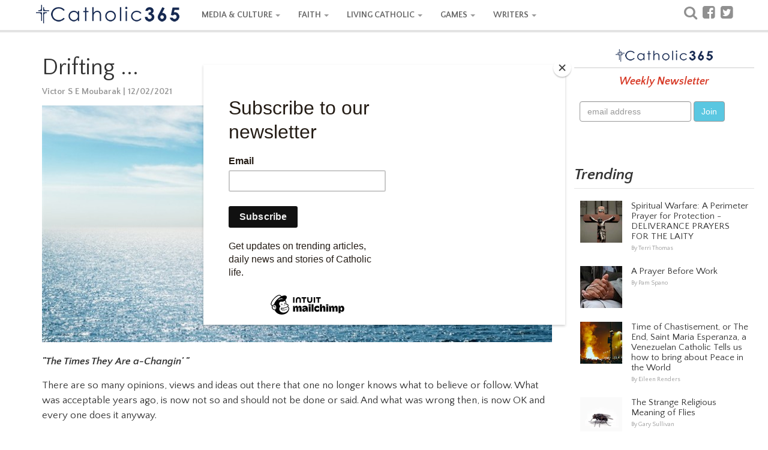

--- FILE ---
content_type: text/html; charset=utf-8
request_url: https://www.catholic365.com/article/14236/drifting-.html
body_size: 49632
content:

 
<!doctype html>

<html  lang="en">
<head><title>
	Drifting ...
</title><meta name="viewport" content="width=device-width, initial-scale=1.0" /><link href="https://d1rsehu7wj3da5.cloudfront.net/c365/css/bootstrap.min.css?ver=0005" rel="stylesheet" type="text/css" /><link rel="stylesheet" href="https://fonts.googleapis.com/css?family=Quattrocento+Sans:400,700,400italic,700italic" /><link href="https://d1rsehu7wj3da5.cloudfront.net/c365/css/stylesheet.min.css?version=119" rel="stylesheet" type="text/css" /><link href="https://d1rsehu7wj3da5.cloudfront.net/c365/css/responsive365.min.css?version=119" rel="stylesheet" type="text/css" />

  <!-- HTML5 shim and Respond.js IE8 support of HTML5 elements and media queries -->
    <!--[if lt IE 9]>
      <script src="https://d1rsehu7wj3da5.cloudfront.net/c365/js/html5shiv.js?ver=002"></script>
      <script src="https://d1rsehu7wj3da5.cloudfront.net/c365/js/respond.min.js?ver=002"></script>
    <![endif]-->
<link href="//maxcdn.bootstrapcdn.com/font-awesome/4.1.0/css/font-awesome.min.css" rel="stylesheet" type="text/css" />
 <script src="https://code.jquery.com/jquery-3.5.1.js"></script>
    <script src="https://cdnjs.cloudflare.com/ajax/libs/OwlCarousel2/2.3.4/owl.carousel.min.js"></script>
    <link rel="stylesheet" href="https://cdnjs.cloudflare.com/ajax/libs/OwlCarousel2/2.3.4/assets/owl.carousel.min.css" /><meta property="fb:app_id" content="586046841512618" /><meta property="fb:admins" content="100000241677546" /><meta property="fb:pages" content="449961010203" />

    <style>
        
.skin-mobile-only {
  display: none;
}

.skin-desktop-only {
  display: none;
}
    </style>
    

<meta property="og:title" name="og:title" content="Drifting ..."/> 
<meta property="og:description" name="og:description" content="Drifting with the flow of fashion and sophistication."/> 
<meta property="og:type" name="og:type" content="article"/> 
<meta property="og:url" name="og:url" content="https://www.catholic365.com/article/14236/drifting-.html"/> 
<meta property="og:image" name="og:image" content="https://d1rsehu7wj3da5.cloudfront.net/images/articles/jumbo/14015-39dac6ab-5130-462d-80fd-7318ff5d40b3.jpg"/> 
<meta property="og:site_name" name="og:site_name" content="Catholic365"/>
<meta name="twitter:card" content="photo"/> 
<meta name="twitter:image" content="https://d1rsehu7wj3da5.cloudfront.net/images/articles/jumbo/14015-39dac6ab-5130-462d-80fd-7318ff5d40b3.jpg"/> 
<meta name="twitter:image:width" content="860"/> 
<meta name="twitter:image:height" content="400"/> 
<meta name="twitter:description" content="Drifting with the flow of fashion and sophistication."/> 
<meta name="twitter:url" content="https://www.catholic365.com/article/14236/drifting-.html"/> 
<meta name="twitter:title" content="Drifting ..."/> 
<meta name="twitter:site" content="@catholicthree65"/> 
<meta name="twitter:creator" content="@catholicthree65"/>


<link href="https://d1rsehu7wj3da5.cloudfront.net/c365/css/PrintStyle.css?version=103c" rel="stylesheet" type="text/css" />
    <link href="https://d1rsehu7wj3da5.cloudfront.net/c365/squiz/squiz.min.css?ver=001" media="screen" rel="stylesheet" type="text/css">
<link rel="stylesheet" href="https://d1rsehu7wj3da5.cloudfront.net/c365/css/amzscore.css">
  	
<style>
.responsiveads {text-align: center;}
.readslider{max-width:860px; display: flex; flex-direction : row;}.readslider .card{flex:1;margin:0 10px;background:#fff;border-radius:7px;box-shadow:0 2px 10px 0 rgba(0,0,0,.1);margin:5px; }.readslider .card .img{width:100%}.readslider .card .content{padding:10px 20px; }.card .content .btn{display:block;text-align:left;margin:10px 0}.card .content .btn button{background:#46b8da;color:#fff;border:none;outline:0;font-size:17px;padding:5px 8px;border-radius:5px;cursor:pointer;transition:.2s}.card .content .btn button:hover{transform:scale(.9)}.owl-next,.owl-prev{position:absolute}.owl-next>span,.owl-prev>span{font-size:40px;font-weight:700}.owl-prev{left:0;top:140px}.owl-next{right:0;top:140px}

</style>

<meta name="exoclick-site-verification" content="085854e9f800326075b0a97713461c41" />
	
	<script src="https://dtyry4ejybx0.cloudfront.net/js/cmp/cleanmediacmp.js?ver=0105" ASYNC="true"></script>
	
<meta name="p:domain_verify" content="2845a9a1defe478403e47ccfa6d9f0b6" /><meta name="description" content="Drifting with the flow of fashion and sophistication." /></head>
<body>

<div id="fb-root"></div>


<!-- navbar -->
 <!-- Fixed navbar -->
    <div class="navbar navbar-custom navbar-static-top" role="navigation">
      <div class="container">
        <div class="navbar-header">
          <button type="button" class="navbar-toggle " data-toggle="collapse" data-target=".navbar-collapse">
            <span class="sr-only">Toggle navigation</span>
            <span class="icon-bar"></span>
            <span class="icon-bar"></span>
            <span class="icon-bar"></span>
          </button>
          <a class="navbar-brand logo" href="https://www.catholic365.com/"></a>
        </div>
        <div class="navbar-collapse collapse">
          <ul class="nav navbar-nav">

           <li class="dropdown">
              <a href="https://www.catholic365.com/category/events/" class="dropdown-toggle" data-toggle="dropdown">MEDIA & CULTURE <b class="caret"></b></a>
              <ul class="dropdown-menu">
                <li><a href="https://www.catholic365.com/category/events/">News</a></li>
                   <li><a href="https://www.catholic365.com/category/book-reviews/">Books, Movies & TV</a></li>
                <li><a href="https://www.catholic365.com/category/politics/">Politics</a></li>
         <li><a href="https://www.catholic365.com/category/the-pope/">Pope Francis</a></li>
                </ul>
            </li>

              
           <li class="dropdown">
              <a  href="https://www.catholic365.com/category/faith/" class="dropdown-toggle" data-toggle="dropdown">FAITH <b class="caret"></b></a>
              <ul class="dropdown-menu">
                <li><a href="https://www.catholic365.com/category/bible/">Bible Study</a></li>
               <li><a href="https://www.catholic365.com/category/saints-and-miracles/">Mary & The Saints</a></li>
                   <li><a href="https://www.catholic365.com/category/holidays-holy-days/">Holidays & Holy Days</a></li>
                <li><a href="https://www.catholic365.com/category/mass-and-sacraments/">Mass & Sacraments</a></li>
                     <li><a href="https://www.catholic365.com/category/moral-theology/">Theology</a></li>
                  <li><a href="https://www.catholic365.com/category/history/">History</a></li>
                      <li><a href="https://www.catholic365.com/category/science-and-discovery/">Science & Discovery</a></li>
                </ul>
            </li>
          

          
 
          <li class="dropdown">
              <a  href="https://www.catholic365.com/category/living-catholic/" class="dropdown-toggle" data-toggle="dropdown">LIVING CATHOLIC <b class="caret"></b></a>
              <ul class="dropdown-menu">        
                <li><a href="https://www.catholic365.com/category/marriage-and-family/">Marriage & Family</a></li>
                <li><a href="https://www.catholic365.com/category/parish-life/">Parish Life</a></li>
                <li><a href="https://www.catholic365.com/category/prayer-life/">Prayers & Devotionals</a></li>
                <li><a href="https://www.catholic365.com/category/grief-loss/">Grief & Loss</a></li>
                 <li><a href="https://www.catholic365.com/category/homeschooling/">Homeschooling</a></li>
              </ul>
            </li>
 
              
           <li class="dropdown">
              <a  href="https://www.catholic365.com/games/CatholicWordQuest/" class="dropdown-toggle" data-toggle="dropdown">GAMES <b class="caret"></b></a>
              <ul class="dropdown-menu">
                <li><a href="https://www.catholic365.com/games/CatholicWordQuest/">Catholic Word Quest</a></li>
              </ul>
            </li>
          
              
           <li class="dropdown">
              <a  href="https://www.catholic365.com/company/AboutUs/" class="dropdown-toggle" data-toggle="dropdown">WRITERS <b class="caret"></b></a>
              <ul class="dropdown-menu">
                <li><a href="https://www.catholic365.com/category/personal-reflections/">Personal Reflections</a></li>
                <li><a href="https://www.catholic365.com/category/poetry/">Poetry</a></li>
                <li><a href="https://www.catholic365.com/category/commentary/">Opinion</a></li>
                    <li><a href="https://catholic365.com/mypublisheraccount/" target="_blank">Writer Login</a></li>
              </ul>
            </li>
          
        
             <li class="tabshow"><a href="https://www.catholic365.com/Search/" class="siconpadding"><i  style="font-size:24px; font-weight:500; color:#909090; vertical-align:bottom;" class="fa fa-search"></i> Search</a></li>

             <li class="tabshow">                  <a href="http://www.facebook.com/Catholic365" target="_blank" class="siconpadding" style="font-size:24px; font-weight:500; color:#909090; vertical-align:bottom;"><i class="fa fa-facebook-square " aria-hidden="true"></i> Follow us on Facebook</a></li>
<li class="tabshow"> <a href="https://twitter.com/Catholic_365" target="_blank" class="siconpadding"  style="font-size:24px; font-weight:500; color:#909090; vertical-align:bottom;"><i class="fa fa-twitter-square " aria-hidden="true"></i> Follow us on Twitter</a></li>

             </ul>
          <ul class="nav navbar-nav navbar-right tabhide">
            <li>
            <div class="socialicons">
             <a href="https://www.catholic365.com/Search/" class="siconpadding" style="font-size:24px; font-weight:500; color:#909090; vertical-align:bottom;"><i class="fa fa-search"></i></a>
            <a href="http://www.facebook.com/Catholic365" target="_blank" class="siconpadding" style="font-size:24px; font-weight:500; color:#909090; vertical-align:bottom;"><i class="fa fa-facebook-square " aria-hidden="true"></i></a>
            <a href="https://twitter.com/Catholic_365" target="_blank" class="siconpadding"  style="font-size:24px; font-weight:500; color:#909090; vertical-align:bottom;"><i class="fa fa-twitter-square " aria-hidden="true"></i></a>
           
            </div>
            </li>
                     </ul>
        </div><!--/.nav-collapse -->
      </div>
    </div>
<!-- end navbar -->
  <!--  
            <div class="skin-mobile-only"><a href="https://www.catholic365.com/stats/gt/?Act=triumph2025clickMobile&redurl=https://www.fathomentertainment.com/releases/triumph-over-evil/" target="_blank"><img src="https://d1rsehu7wj3da5.cloudfront.net/c365/ads/triumph2025/Email-Banner-Generic-560x260_png.webp" class="img-responsive" style="max-width:320px; margin: 0 auto;" border="0" /></a></div>
<div class="skin-desktop-only"><a href="https://www.catholic365.com/stats/gt/?Act=triumph2025clickDesktop&redurl=https://www.fathomentertainment.com/releases/triumph-over-evil/" target="_blank"><img src="https://d1rsehu7wj3da5.cloudfront.net/c365/ads/triumph2025/Homepage-Carousels-3840x1080_png.webp" class="img-responsive"  style="max-width:970px; margin: 0 auto;"  border="0" /></a></div>
      -->

<!-- main Content -->
     <div class="container">
    
     <!-- Left Column -->
        <div class="leftColumn">

        

<!-- Print logo --> <div class="print-logo"> <img src="https://d1rsehu7wj3da5.cloudfront.net/c365/images/logo_top_s1.png"> </div> <!-- /Print logo -->

   <!--    <div class="responsiveads no-print" style="margin:10px 0 10px 0;"><ins id="articletop72890"></ins></div> -->

                

<div class="feature">




            
			<div class="feature-box">

			
				<div class="feature-body clearfix">
                <h1 class="title">Drifting ...</h1>

						
						<div class="byline"><a href="https://www.catholic365.com/author/victor-s-e-moubarak/">Victor S E Moubarak | 12/02/2021</a></div>

       
                           
                          <div class="feature-hero" style="margin-bottom:20px;"><img src="https://d1rsehu7wj3da5.cloudfront.net/images/articles/jumbo/14015-39dac6ab-5130-462d-80fd-7318ff5d40b3.jpg"  onerror="this.src='https://www.catholic365.com/images/blank.gif';"  alt="Drifting ..." /></div>

                        
       

						<div class="body externallinks">
							
                            <p><em><strong>"The Times They Are a-Changin' "&nbsp;</strong></em>&nbsp;</p>
<p>There are so many opinions, views and ideas out there that one no longer knows what to believe or follow. What was acceptable years ago, is now not so and should not be done or said. And what was wrong then, is now OK and every one does it anyway.</p>
<p>Standards and values are changing, and so are habits and fashions. Social media is full of ideas on all kinds of subjects of importance and not so important; and everyone is shouting at each other trying to influence each other and no one is listening it seems.</p>
<p>So what are we to do? Who do we follow, or believe? What is the right thing to do?&nbsp;</p>
<p>Imagine you are swimming in the sea, or lying on a boat soaking the sun, and there is a strong under current underneath you. Unless you are careful, you will drift away. You will go with the flow.</p>
<p>You need to be strongly anchored to a base, or be out of the strong current, if you are not to be swept by its flow of persuasion.</p>
<p>If it was wrong to steal, or lie, or commit adultery, or whatever else, thousands of years ago; then it is still wrong today. It has not changed through the passage of time. It has not changed and become right because fashions have changed and a lot of people do it anyway.</p>
<p>When God wrote the Commandments, He did so to explain right from wrong. He did not give us a set of proposals or suggestions to consider and debate and change at will to cater for our selfish desires.</p>
<p>The times may well be a-changing' but it does not follow that we should change with them.&nbsp;</p>
<p>God did not, and does not, change according to the fashion and customs of the times.</p>
<p>Why should we?</p>
<p>The choice is simple. Accept God as your anchor or drift with the strong current.</p>



                        </div>

<!-- Video Ad Unit -->
<div style="background-color: #EFEFEF;padding:0px 10px 10px 10px">
<h3 style="padding:8px 0 4px 0; color:#111; font-weight:700;">Recommended Stories</h3>
<ins class="CANVidDisplayAD" data-vid-ad-unit="1120201026T14514418797F1E066BE7C478D8C600B9A44BC88DD" style="display:block"></ins>
<script src="https://secureaddisplay.com/au/vid/"></script>
<!-- /Video Ad Unit -->
</div>

<br />
					

					</div><!-- /feature-body -->
				</div><!-- /feature-box -->



                <div class="cl"></div>
                    <div class="responsiveads no-print" style="margin:10px 0 10px 0;">



                                        <!-- article 728x90 -->
<ins id="articlebottom72890"></ins>


<!-- /article 728x90 -->



     </div>

   


                <div id="ContentLeft_pnl_tags">
	
                <!-- Categories -->
			<div class="tags">
				<div class="title" style="margin:0 8px 0 0;">Related Categories:</div>
				
                
     <div class="feature-box link-box cat-living-catholic"><a href="https://www.catholic365.com/category/living-catholic/">LIVING CATHOLIC</a></div>
				
    
                
                </div>
                <!-- end Categories -->
                            
</div>

			<!-- read also -->
  <div id="ContentLeft_pnlreadalso">
	
     <div class="cl"></div>
                
             <div style="margin:10px 0 10px 0; max-width:860px;">
            
            <h3>More Stories By :</h3>
				
            <div class="readslider owl-carousel">
     
          
         <div class="card">
        <div class="img">  <a href="http://www.Catholic365.com/article/9562/is-faith-enough.html">
       <img src="https://d1rsehu7wj3da5.cloudfront.net/images/articles/medium/10129-359f59dd-658b-4c7f-bfff-6d43287fed92.jpg" alt=""></a></div>
        <div class="content">
          <p>Is Faith Enough?</p>
          <div class="btn">
       <a href="http://www.Catholic365.com/article/9562/is-faith-enough.html">
            <button>Read more</button>
            </a>
          </div>
        </div>
      </div>
     
  
         <div class="card">
        <div class="img">  <a href="http://www.Catholic365.com/article/7329/what-does-god-look-like.html">
       <img src="https://d1rsehu7wj3da5.cloudfront.net/images/articles/medium/7854-fda75802-5796-4169-bd40-615a871df44b.jpg" alt=""></a></div>
        <div class="content">
          <p>What does God look like?</p>
          <div class="btn">
       <a href="http://www.Catholic365.com/article/7329/what-does-god-look-like.html">
            <button>Read more</button>
            </a>
          </div>
        </div>
      </div>
     
  
         <div class="card">
        <div class="img">  <a href="http://www.Catholic365.com/article/13194/speaking-in-tongues.html">
       <img src="https://d1rsehu7wj3da5.cloudfront.net/images/articles/medium/13983-ec02a1a9-d439-4042-9c87-19e37d069965.jpg" alt=""></a></div>
        <div class="content">
          <p>Speaking in tongues</p>
          <div class="btn">
       <a href="http://www.Catholic365.com/article/13194/speaking-in-tongues.html">
            <button>Read more</button>
            </a>
          </div>
        </div>
      </div>
     
  
         <div class="card">
        <div class="img">  <a href="http://www.Catholic365.com/article/11048/the-holy-family.html">
       <img src="https://d1rsehu7wj3da5.cloudfront.net/images/articles/medium/11741-034cc9ea-8c3b-481c-9715-8b2b91e9c960.jpg" alt=""></a></div>
        <div class="content">
          <p>The Holy Family</p>
          <div class="btn">
       <a href="http://www.Catholic365.com/article/11048/the-holy-family.html">
            <button>Read more</button>
            </a>
          </div>
        </div>
      </div>
     
  
         <div class="card">
        <div class="img">  <a href="http://www.Catholic365.com/article/449/something-for-me-to-eat.html">
       <img src="https://d1rsehu7wj3da5.cloudfront.net/images/articles/medium/487-f843b5aa-a09b-40e2-b6ed-f6a5e4d64e6b.jpg" alt=""></a></div>
        <div class="content">
          <p>Something for me to eat.</p>
          <div class="btn">
       <a href="http://www.Catholic365.com/article/449/something-for-me-to-eat.html">
            <button>Read more</button>
            </a>
          </div>
        </div>
      </div>
     
  
         <div class="card">
        <div class="img">  <a href="http://www.Catholic365.com/article/7416/mothers-love.html">
       <img src="https://d1rsehu7wj3da5.cloudfront.net/images/articles/medium/7967-77cd12fb-bbf5-4404-929f-6af46c85022b.jpg" alt=""></a></div>
        <div class="content">
          <p>Mother's Love</p>
          <div class="btn">
       <a href="http://www.Catholic365.com/article/7416/mothers-love.html">
            <button>Read more</button>
            </a>
          </div>
        </div>
      </div>
     
  
         <div class="card">
        <div class="img">  <a href="http://www.Catholic365.com/article/12342/what-has-this-to-do-with-me.html">
       <img src="https://d1rsehu7wj3da5.cloudfront.net/images/articles/medium/13124-ae573f51-516b-4364-bd8e-8567b73430fe.jpg" alt=""></a></div>
        <div class="content">
          <p>What has this to do with me?</p>
          <div class="btn">
       <a href="http://www.Catholic365.com/article/12342/what-has-this-to-do-with-me.html">
            <button>Read more</button>
            </a>
          </div>
        </div>
      </div>
     
  
         <div class="card">
        <div class="img">  <a href="http://www.Catholic365.com/article/16147/the-most-beautiful-love-story.html">
       <img src="https://images.unsplash.com/photo-1574788175238-2e266febe359?ixid=mnwynzc5nzl8mhwxfhnlyxjjahwyfhxhbm51bmnpyxrpb258zw58mhx8fhwxnjq4mtq1njuw&auto=format&fit=crop&w=200&h=154&crop=entropy" alt=""></a></div>
        <div class="content">
          <p>The Most Beautiful Love Story</p>
          <div class="btn">
       <a href="http://www.Catholic365.com/article/16147/the-most-beautiful-love-story.html">
            <button>Read more</button>
            </a>
          </div>
        </div>
      </div>
     
  

            
            </div>
            </div>
            
</div>
            <!-- end read also -->

   <div id="ContentLeft_pnl_author">
	
                <div class="section-header no-prints" style="margin:30px 0 10px 0;">About the Author</div>
					<div class="feature-box no-prints">
						<div class="author-box">
							<div class="author">
								<a href="https://www.catholic365.com/author/victor-s-e-moubarak/"> Victor S E Moubarak</a></div>
							<div id="ContentLeft_picAuthorName" class="pic">
								<a href="https://www.catholic365.com/author/victor-s-e-moubarak/"><img src="https://d1rsehu7wj3da5.cloudfront.net/images/profiles/94-02e8ca0a-abb8-4b1a-af5e-fac850c60468.jpg" border="0" alt="Victor S E Moubarak" /></a>
								
                                    <div class="connect externallinks">
								 <div class="website"><a href="http://www.holyvisions.co.uk/" target="_blank"><i class="icon-external-link"></i> &nbsp;website</a></div>
                                	
									</div>
							</div>
							<div class="bio externallinks">
	                             <p>Christian author. Please visit my websites at&nbsp; <a href="https://victormoubarak.wixsite.com/victormoubarak/books-co77" target="_blank">Victor S E Moubarak</a> and also at&nbsp;<a href="http://www.holyvisions.co.uk/visionsbookv4.htm" target="_blank">VISIONS</a> for more information and FREE books to download.</p>
<p><br />Twitter: <a href="https://twitter.com/VictorMoubarak">https://twitter.com/VictorMoubarak</a> <br /> E-mail: <a href="mailto:enquiries@holyvisions.co.uk">enquiries@holyvisions.co.uk</a></p>
                            </div>
						</div>
						
					</div>


</div>


</div>
 
    <img src="https://d1rsehu7wj3da5.cloudfront.net/c365/images/fullwidth.gif" border="0" style="width:100%" />




        
        </div>
 <!-- end Left Column -->

     <!-- Right Column -->
        <div class="rightColumn">

           
                

    


<!-- newsletter -->

  <div class="feature-box newsletter-box sidebarBlockOdd side300box" id="newsletterTop" style="text-align:center;">
        <div class="header"></div>
        <div class="message">Weekly Newsletter</div>

		<!-- Begin Mailchimp Signup Form -->
<link href="//cdn-images.mailchimp.com/embedcode/slim-10_7.css" rel="stylesheet" type="text/css">
<style type="text/css">
	#mc_embed_signup{background:#fff; clear:left; font:14px Helvetica,Arial,sans-serif; }
	/* Add your own Mailchimp form style overrides in your site stylesheet or in this style block.
	   We recommend moving this block and the preceding CSS link to the HEAD of your HTML file. */
</style>
<div id="mc_embed_signup">
<form action="https://Catholic365.us9.list-manage.com/subscribe/post?u=364b33ff30944514b176e9dcb&amp;id=73757662b4" method="post" id="mc-embedded-subscribe-form" name="mc-embedded-subscribe-form" class="validate form-inline" target="_blank" novalidate>
    <div id="mc_embed_signup_scroll" class="form-inline">
	<input type="email" value="" name="EMAIL" class=" form-control" id="mce-EMAIL" placeholder="email address" required>
    <input type="submit" value="Join" name="subscribe" id="mc-embedded-subscribe" class="btn btn-mbg-blue">
    <div style="position: absolute; left: -5000px;" aria-hidden="true"><input type="text" name="b_364b33ff30944514b176e9dcb_73757662b4" tabindex="-1" value=""></div>
	</div>
</form>
</div>

<!--End mc_embed_signup-->

</div>

<!-- end  newsletter -->

   
 <div class="feature-box sidebarBlockOdd side300box sidebar001">


</div>   
 

    
    
<!-- Trending -->

<div class="TrendingBox  side300box">
    <div class="section-header " style="margin-bottom:10px;">Trending</div>

    <div class="feature-box  sidebarBlockEven " style="padding:10px;">

    <!-- fp_feature -->
                           <div class="feature-box thumbitem noborder">
                            <div class="pic">
                                <a href="https://www.catholic365.com/article/42219/spiritual-warfare-a-perimeter-prayer-for-protection-deliverance-prayers-for-the-laity.html"><img class="thumbitem_img img-responsive" alt="Spiritual Warfare: A Perimeter Prayer for Protection - DELIVERANCE PRAYERS FOR THE LAITY" src="https://images.unsplash.com/photo-1636885339623-f7d3affe198d?ixid=m3wynzc5nzl8mhwxfhnlyxjjahw5fhxjcnvjawzpehxlbnwwfhx8fde3mjuxndy2nzd8ma&auto=format&fit=crop&w=70&h=70&crop=edges"></a>
                                    
                            </div>
                            <div class="description">
                                <div class="title"><a href="https://www.catholic365.com/article/42219/spiritual-warfare-a-perimeter-prayer-for-protection-deliverance-prayers-for-the-laity.html">Spiritual Warfare: A Perimeter Prayer for Protection - DELIVERANCE PRAYERS FOR THE LAITY</a></div>
                                <div class="byline">
                                   <a href="https://www.catholic365.com/author/terri-thomas/">By Terri Thomas</a></div>
                            </div>
                            
                             
                            
                            </div>
               
                          
    <!-- fp_feature -->
                           <div class="feature-box thumbitem noborder">
                            <div class="pic">
                                <a href="https://www.catholic365.com/article/2015/a-prayer-before-work.html"><img class="thumbitem_img img-responsive" alt="A Prayer Before Work" src="https://d1rsehu7wj3da5.cloudfront.net/images/articles/thumb/2156-4c8ccd1a-4e98-4bc9-a619-7a43e1dd2113.jpg"></a>
                                    
                            </div>
                            <div class="description">
                                <div class="title"><a href="https://www.catholic365.com/article/2015/a-prayer-before-work.html">A Prayer Before Work</a></div>
                                <div class="byline">
                                   <a href="https://www.catholic365.com/author/pam-spano/">By Pam Spano</a></div>
                            </div>
                            
                             
                            
                            </div>
               
                          
<!-- fp_feature -->
                           <div class="feature-box thumbitem noborder">
                            <div class="pic">
                                <a href="https://www.catholic365.com/article/58115/time-of-chastisement-or-the-end-saint-maria-esperanza-a-venezuelan-catholic-tells-us-how-to-bring-about-peace-in-the-world.html"><img class="thumbitem_img img-responsive" alt="Time of Chastisement, or The End, Saint Maria Esperanza, a Venezuelan Catholic Tells us how to bring about Peace in the World" src="https://images.unsplash.com/photo-1671452740241-102b68df545c?ixid=m3wynzc5nzl8mhwxfhnlyxjjahw4ohx8ughvdg8lmjbvziuymhdhciuyqyuymgv4cgxvc2lvbnmlmjbhbmqlmjbkzwfkjtiwym9kawvzjtiwaw4lmjb0agulmjbtdhjlzxrzfgvufdb8fhx8mtc2odizmdy3mnww&auto=format&fit=crop&w=70&h=70&crop=edges"></a>
                                    
                            </div>
                            <div class="description">
                                <div class="title"><a href="https://www.catholic365.com/article/58115/time-of-chastisement-or-the-end-saint-maria-esperanza-a-venezuelan-catholic-tells-us-how-to-bring-about-peace-in-the-world.html">Time of Chastisement, or The End, Saint Maria Esperanza, a Venezuelan Catholic Tells us how to bring about Peace in the World</a></div>
                                <div class="byline">
                                   <a href="https://www.catholic365.com/author/eileen-renders/">By Eileen Renders</a></div>
                            </div>
                            
                             
                            
                            </div>
               
                          
<!-- fp_feature -->
                           <div class="feature-box thumbitem noborder">
                            <div class="pic">
                                <a href="https://www.catholic365.com/article/40509/the-strange-religious-meaning-of-flies.html"><img class="thumbitem_img img-responsive" alt="The Strange Religious Meaning of Flies" src="https://images.unsplash.com/photo-1596296455028-bb216ae02ff7?ixid=m3wynzc5nzl8mhwxfhnlyxjjahwyfhxmbhl8zw58mhx8fhwxnze5odkwotu0fda&auto=format&fit=crop&w=70&h=70&crop=entropy"></a>
                                    
                            </div>
                            <div class="description">
                                <div class="title"><a href="https://www.catholic365.com/article/40509/the-strange-religious-meaning-of-flies.html">The Strange Religious Meaning of Flies</a></div>
                                <div class="byline">
                                   <a href="https://www.catholic365.com/author/gary-sullivan/">By Gary Sullivan</a></div>
                            </div>
                            
                             
                            
                            </div>
               
                          
<!-- fp_feature -->
                           <div class="feature-box thumbitem noborder">
                            <div class="pic">
                                <a href="https://www.catholic365.com/article/57980/how-to-bless-your-home-on-the-solemnity-of-the-epiphany-2026.html"><img class="thumbitem_img img-responsive" alt="The Epiphany House Blessing for 2026" src="https://images.unsplash.com/photo-1671476963118-7ec8cad08a4d?ixid=m3wynzc5nzl8mhwxfhnlyxjjahwxfhxlcglwagfuexxlbnwwfhx8fde3njcxmjc3nzd8ma&auto=format&fit=crop&w=70&h=70&crop=edges"></a>
                                    
                            </div>
                            <div class="description">
                                <div class="title"><a href="https://www.catholic365.com/article/57980/how-to-bless-your-home-on-the-solemnity-of-the-epiphany-2026.html">The Epiphany House Blessing for 2026</a></div>
                                <div class="byline">
                                   <a href="https://www.catholic365.com/author/terri-thomas/">By Terri Thomas</a></div>
                            </div>
                            
                             
                            
                            </div>
               
                          

   
    </div>
</div>

    <!-- end trending -->
    

 <div class="feature-box sidebarBlockEven side300box sidebar002">


</div>   

   
  
 
   
    

               
<div class="cl"></div>
            <div class="spsponsors-sidebar mobilehide">
                <br />
  <h2>Catholic365 is Made Possible by These Sponsors</h2>

     <!-- Featured Sponsor -->
											<a href="https://catholicadnet.com/" target="_blank">
                                            <div class="spfeatured-sponsor">
											
                                                <img src="https://d1rsehu7wj3da5.cloudfront.net/images/sponsors/featured/catholicadnet_logo.png" alt="CatholicAdNet" style="max-width:200px; max-height:160px;">
                                                <div class="spfeatured-text">
                                                    <h3>Catholic Advertising, Digital Ads Made Easy</h3>
                                                    <p>CatholicAdNet is a self-serve ad platform that allows advertisers to create, manage, and optimize digital ad campaigns reaching Catholics on hundreds of Catholic websites.</p>
                                                </div>
												
                                            </div>
											</a>


  <!-- Supporting Sponsors 
  <h3 class="spsponsor-group-title">Supporting Sponsors</h3>
  <div class="spsupporting-sponsors">
    <div class="spsupporting-sponsor">
      <img src="https://placehold.co/150x75?text=Sponsor+1" alt="Sponsor 1">
      <h4>Faith-Focused Financial Services</h4>
    </div>
    <div class="spsupporting-sponsor">
      <img src="https://placehold.co/150x75?text=Sponsor+2" alt="Sponsor 2">
      <h4>Catholic College Network</h4>
    </div>
	 <div class="spsupporting-sponsor">
      <img src="https://placehold.co/150x75?text=Sponsor+3" alt="Sponsor 3">
      <h4>Catholic College Network2</h4>
    </div>
	 <div class="spsupporting-sponsor">
      <img src="https://placehold.co/150x75?text=Sponsor+4" alt="Sponsor 4">
      <h4>Catholic College Network3</h4>
    </div>
  </div>
      -->
  <!-- Community Sponsors 
  <h3 class="spsponsor-group-title">Community Sponsors</h3>
  <div class="spcommunity-sponsors">
    <img src="https://placehold.co/100x50?text=Logo+1" alt="Small Sponsor 1">
    <img src="https://placehold.co/100x50?text=Logo+2" alt="Small Sponsor 2">
    <img src="https://placehold.co/100x50?text=Logo+3" alt="Small Sponsor 3">
    <img src="https://placehold.co/100x50?text=Logo+4" alt="Small Sponsor 4">
	  <img src="https://placehold.co/100x50?text=Logo+5" alt="Small Sponsor 5">
	    <img src="https://placehold.co/100x50?text=Logo+6" alt="Small Sponsor 6">
  </div>
      -->
    <br><br>
											<em>Our supporters make Catholic365 possible, so everyone can read it. To join them today contact advertise@catholicadnet.com</em>
</div>

    </div>
 <!-- end Right Column -->
 <div class="cl"></div>
   </div>
    
<!--end  main Content -->
      

    

<!-- Sponsors Footer Section -->
<div class="spsponsors-footer" id="sponsorfooter">
  <h2>Catholic365 is Made Possible by These Sponsors</h2>

     <!-- Featured Sponsor -->
											<a href="https://catholicadnet.com/" target="_blank">
                                            <div class="spfeatured-sponsor">
											
                                                <img src="https://d1rsehu7wj3da5.cloudfront.net/images/sponsors/featured/catholicadnet_logo.png" alt="CatholicAdNet" style="max-width:200px; max-height:160px;">
                                                <div class="spfeatured-text">
                                                    <h3>Catholic Advertising, Digital Ads Made Easy</h3>
                                                    <p>CatholicAdNet is a self-serve ad platform that allows advertisers to create, manage, and optimize digital ad campaigns reaching Catholics on hundreds of Catholic websites.</p>
                                                </div>
												
                                            </div>
											</a>


  <!-- Supporting Sponsors 
  <h3 class="spsponsor-group-title">Supporting Sponsors</h3>
  <div class="spsupporting-sponsors">
    <div class="spsupporting-sponsor">
      <img src="https://placehold.co/150x75?text=Sponsor+1" alt="Sponsor 1">
      <h4>Faith-Focused Financial Services</h4>
    </div>
    <div class="spsupporting-sponsor">
      <img src="https://placehold.co/150x75?text=Sponsor+2" alt="Sponsor 2">
      <h4>Catholic College Network</h4>
    </div>
	 <div class="spsupporting-sponsor">
      <img src="https://placehold.co/150x75?text=Sponsor+3" alt="Sponsor 3">
      <h4>Catholic College Network2</h4>
    </div>
	 <div class="spsupporting-sponsor">
      <img src="https://placehold.co/150x75?text=Sponsor+4" alt="Sponsor 4">
      <h4>Catholic College Network3</h4>
    </div>
  </div>
      -->
  <!-- Community Sponsors 
  <h3 class="spsponsor-group-title">Community Sponsors</h3>
  <div class="spcommunity-sponsors">
    <img src="https://placehold.co/100x50?text=Logo+1" alt="Small Sponsor 1">
    <img src="https://placehold.co/100x50?text=Logo+2" alt="Small Sponsor 2">
    <img src="https://placehold.co/100x50?text=Logo+3" alt="Small Sponsor 3">
    <img src="https://placehold.co/100x50?text=Logo+4" alt="Small Sponsor 4">
	  <img src="https://placehold.co/100x50?text=Logo+5" alt="Small Sponsor 5">
	    <img src="https://placehold.co/100x50?text=Logo+6" alt="Small Sponsor 6">
  </div>
      -->
    <br><br>
											<em>Our supporters make Catholic365 possible, so everyone can read it. To join them today contact advertise@catholicadnet.com</em>
</div>

<!-- CSS -->
<style>
.spsponsors-footer {
  padding: 20px 20px;
  text-align: center;
  font-family: Arial, sans-serif;
   background: #f7f7f9;
}

.spsponsors-footer h2 {
  margin-bottom: 30px;
  color: #333;
      font-weight: 700;
    font-size: 185%;
}

.spsponsors-sidebar {
  padding: 10px 10px;
  text-align: center;
  font-family: Arial, sans-serif;
   background: #f7f7f9;
}

.spsponsors-sidebar h2 {
  margin-bottom: 25px;
  color: #333;
      font-weight: 700;
    font-size: 150%;
}

    @media(max-width:510px) {
        .spsponsors-sidebar { display:none;
        }
    }

.spfeatured-sponsor {
  display: flex;
  align-items: center;
  justify-content: center;
  flex-wrap: wrap;
  margin-bottom: 40px;
}

.spfeatured-sponsor img {
  max-width: 200px;
  height: auto;
  margin: 10px;
}

.spfeatured-text {
  max-width: 500px;
  text-align: left;
  margin: 10px;
}

.spfeatured-text h3 {
  margin-bottom: 10px;
  font-size: 20px;
  color: #0056b3;
}

.spfeatured-text p {
  margin: 0;
  color: #555;
}

.spsponsor-group-title {
  font-size: 18px;
  margin: 30px 0 15px;
  color: #444;
}

.spsupporting-sponsors {
  display: flex;
  justify-content: center;
  gap: 30px;
  flex-wrap: wrap;
}

.spsupporting-sponsor {
  max-width: 180px;
  text-align: center;
}

.spsupporting-sponsor img {
  max-width: 100%;
  height: auto;
  margin-bottom: 10px;
}

.spsupporting-sponsor h4 {
  font-size: 14px;
  color: #333;
  margin: 0;
}

.spcommunity-sponsors {
  display: flex;
  justify-content: center;
  flex-wrap: wrap;
  gap: 20px;
  margin-top: 20px;
}

.spcommunity-sponsors img {
  max-height: 50px;
  width: auto;
  opacity: 0.8;
  transition: opacity 0.3s ease;
}

.spcommunity-sponsors img:hover {
  opacity: 1;
}
</style>



<!-- Footer -->
	


	
    <footer>
     <div class="footer">
    <div class="container">





			<div style="text-align:center; font-size:16px; padding-bottom:20px;">  <em><strong>Disclaimer: </strong>Catholic365.com is a publishing platform for Catholic writers.  All opinions expressed here are the sole opinion of the individual writer and not that of Catholic365.  Catholic365 aims to be a place where faithful Catholics can share their ideas and discuss them in and open forum.</em>
</div>

        <div class="row">

            <div class="col-md-4">
            	<div class="col">
                  <h4>Company</h4>
                   <ul>
                        <li><a href="https://www.catholic365.com/company/AboutUs/">About Catholic365</a></li>
                       <li><a href="https://cleanmedia.net/p/?psid=1-1-20150506T145404340" target="_blank">Advertise</a></li> 
                                              <li><a href="https://www.catholic365.com/company/WriteForCatholic365/">Write for Catholic365.com</a></li>
 
                        
                    </ul>
                   
                  
                    <em>Dedicated to Catholic News and Advice</em>

                
                 </div>
            </div>
         
         
               <div class="col-md-4">
            	<div class="col">
                    <h4>Mailing list</h4>
                    <p>Sign up if you would like to receive occasional treats from us.</p>
                   
					
										
<form action="https://Catholic365.us9.list-manage.com/subscribe/post?u=364b33ff30944514b176e9dcb&amp;id=73757662b4" method="post" id="mc-embedded-subscribe-form" name="mc-embedded-subscribe-form" class="validate form-inline" target="_blank" novalidate>
  <div class="input-group">
	<input type="email" value="" name="EMAIL" class=" form-control" id="mce-EMAIL" placeholder="Your email address..." required>
     <span class="input-group-btn"> <input type="submit" value="Join" name="subscribe" id="mc-embedded-subscribeb" class="btn btn-footer"></span>
	 </div>
    <div style="position: absolute; left: -5000px;" aria-hidden="true"><input type="text" name="b_364b33ff30944514b176e9dcb_73757662b4" tabindex="-1" value=""></div>
	
</form>

					
					
                </div>
            </div>
            
        
           
             <div class="col-md-4">
             	<div class="col">
                    <h4>Terms</h4>
                   <ul>
                        <li><a href="https://www.catholic365.com/company/TermsOfUse/">Terms of Use</a></li>
                        <li><a href="https://www.catholic365.com/company/PrivacyPolicy/">Privacy Policy</a></li>
                    </ul>
                    <br />
                    <h4>Follow Us</h4>

                     <div class="socialicons">
            <a href="http://www.facebook.com/Catholic365" target="_blank" class="siconpadding"><img title="Facebook" alt="Facebook" src="https://d1rsehu7wj3da5.cloudfront.net/c365/images/social-profiles/facebook.png" /></a>
            <a href="https://twitter.com/Catholic_365" target="_blank" class="siconpadding"><img title="Twitter" alt="Twitter" src="https://d1rsehu7wj3da5.cloudfront.net/c365/images/social-profiles/twitter.png" /></a>
           
            </div>
           

                </div>
            </div>

         


        </div>
        
        </div>
        
    </div>
</footer>





      <!-- Copyright -->
    <div class="container">
      <div class="row">
        <div class="col-sm-12">

        <div class="textcenter" style="padding:5px;"> Copyright &copy; <script> document.write(new Date().getFullYear())</script> Catholic365.com  |  All Rights Reserved</div>

        </div>
      </div>  <!-- / .row -->
    </div> <!-- / .container -->


	<!-- end footer -->



<script src="/functions/JSBaseURL.aspx"></script>
  

        <script src="https://d1rsehu7wj3da5.cloudfront.net/c365/js/bootstrap.min.js?ver=002"></script>
               

<script src="//secureaddisplay.com/au/bmd/"></script>
<ins class="CANBMDDisplayAD" data-bmd-ad-unit="1120190819T120041287419E3CB73CF540F699BB8E8292BAF71C" style="display:block"></ins>

<script type="text/javascript">


    $(document).ready(function () {

        // target blank external links
        $('.bodyold a').filter(function () {
            return !this.href.match(/^mailto\:/)
           && (this.hostname != location.hostname)
           && !this.href.match(/^javascript\:/)
           && !this.href.match(/^$/);

        }).attr('target', '_blank').addClass("external");

  
            
        trackArticleView();

       

    });





function trackArticleView() {
    try {
        var ArticleTrackImage = "<img src=\"https://www.catholic365.com/stats/av/?cachebust=" + new Date().getTime() + "&aid=14236\" border=\"0\" width=\"1\" height=\"1\" style=\"display:inline;\">"
        var e = document.createElement('div');
        e.innerHTML = ArticleTrackImage;
        document.getElementById("c365TrackArticle").appendChild(e);
   } catch (err) { }
}

function TryParseInt(str, defaultValue) {
    var retValue = defaultValue;
    if (str !== null) {
        if (str.length > 0) {
            if (!isNaN(str)) {
                retValue = parseInt(str);
            }
        }
    }
    return retValue;
}





function cboxclose() {
$.colorbox.close();
}


</script>
<script src="https://d1rsehu7wj3da5.cloudfront.net/c365/squiz/squiz.min.js?ver=002"></script>
<ins id="c365TrackArticle"></ins>

  <script>
      $(".readslider").owlCarousel({ loop: !0, autoplay: !0, autoplayTimeout: 8e3, autoplayHoverPause: !0, responsiveClass: !0, nav: !0, responsive: { 0: { items: 2 }, 600: { items: 2 }, 1000: { items: 4}} });
    </script>
    <script type="text/javascript" src="/js/bioep.js"></script>
   <script type="text/javascript">
       if (typeof CANCustomATRSUGRunOnce === 'undefined') {
           var CANCustomATRSUGRunOnce = 0;
       }
/*
       bioEp.init({
       html: '<div id="CMArtSuggestionUnit"><h2 style="font-size:26px; font-weigth:500; color: #222;">Before you leave here are a few other suggestions <h2></div><img src="https://www.catholic365.com/stats/gt/?Act=epopload&redurl=https://dtyry4ejybx0.cloudfront.net/images/blank.gif" width="1" height="1" border="0" style="display:none" >',
           css: '#CMArtSuggestionUnit { padding: 5px;}',
           cookieExp: 0,
           showOncePerSession: true,
           width: 720
       });
*/

       function ShowArticles365() {

           if (CANCustomATRSUGRunOnce <= 0) {
               CANCustomATRSUGRunOnce += 1;
               var cmArtTitleOverride = "";
               var cmArtCustomAdUnitID = "1120241004T101634380B6330AADB9964C7F94DBC571BAF6DDCF";
               var cmArtCustomRssFeedID = "catholic365.com";
               //try{

               //CMATRWRAPCISElement=document.createElement("ins");
               //CMATRWRAPCISElement.id="CMArtSuggestionUnit";
               //document.querySelector("#C365exppp").appendChild(CMATRWRAPCISElement);
               var Cmartloader = document.createElement("script");
               Cmartloader.src = "https://dtyry4ejybx0.cloudfront.net/js/adunits/ArtSuggestBuilderC365Test.js";
               Cmartloader.type = "text/javascript";
               Cmartloader.addEventListener('load', function(Cmartloader) {
               CMARtDisplayArtSugg(cmArtCustomAdUnitID, cmArtCustomRssFeedID); try {
                   setTimeout(function() {
                   cadnetlazy.loadImage();
                   }, 1.0 * 1000);
               
                 } catch (err) { } });
               document.getElementsByTagName("head")[0].appendChild(Cmartloader);
               //}catch(t){}
               //}

           }

       }
    </script>

        
     

            <script>


                $(document).ready(function () {

                    // target blank external links
                    $('.externallinks a').filter(function () {
                        return !this.href.match(/^mailto\:/)
           && (this.hostname != location.hostname)
           && !this.href.match(/^javascript\:/)
           && !this.href.match(/^$/);

                    }).attr('target', '_blank').addClass("external");
                    //

                    trackPageView();

                });


                function trackPageView() {
                    try {
    var PageTrackImage = "<img src=\"https://www.catholic365.com/stats/pv/?cachebust=" + new Date().getTime() + "&purl=" + encodeURIComponent(window.location.href) + "&rurl=" + encodeURIComponent(document.referrer) + "\" border=\"0\" width=\"1\" height=\"1\" style=\"display:inline;\">"
                    var e = document.createElement('div');
                    e.innerHTML = PageTrackImage;
                     document.getElementById("c365TrackPage").appendChild(e);
                 } catch (err) { }
                }
                  

          


</script>





<!-- mobile ads -->
<!-- mobile footer -->
<script src="https://secureaddisplay.com/au/"></script>

<!-- /mobile footer -->
<!-- mobile ads -->



<ins id="c365TrackPage"></ins>

<!-- Google tag (gtag.js) -->
<script async src="https://www.googletagmanager.com/gtag/js?id=G-4XEL526BF7"></script>
<script>
    window.dataLayer = window.dataLayer || [];
    function gtag() { dataLayer.push(arguments); }
    gtag('js', new Date());

    gtag('config', 'G-4XEL526BF7');
</script>
<script id="mcjs">!function (c, h, i, m, p) { m = c.createElement(h), p = c.getElementsByTagName(h)[0], m.async = 1, m.src = i, p.parentNode.insertBefore(m, p) }(document, "script", "https://chimpstatic.com/mcjs-connected/js/users/364b33ff30944514b176e9dcb/0ca9f0963b3e9137dde9a9c35.js");</script>
<script src="https://user-sync.gamoshi.io/sync-script.js"></script>
<script>
  GambidiSync.init({
    endpoint: 'https://user-sync.gamoshi.io',
    maxSyncCount: 10,
    onComplete: function() {
      console.log('Cookie sync complete!');
    }
  });
</script>
</body>
</html>


--- FILE ---
content_type: text/html; charset=utf-8
request_url: https://secureaddisplay.com/au/vid/
body_size: 564
content:


if (typeof CMNVidLoaderCount === 'undefined') {
    var CMNVidLoaderCount=0;
}
if (CMNVidLoaderCount<=0) {
CMNVidLoaderCount+=1;
!function (d, s, id) { var js, fjs = d.getElementsByTagName(s)[0]; if (!d.getElementById(id)) { js = d.createElement(s); js.id = id; js.defer = true; js.src = "https://dtyry4ejybx0.cloudfront.net/js/cmnvidplayer.min.js?ver=000002281An"; fjs.parentNode.insertBefore(js, fjs); } } (document, "script", "cadnet-vid-js");
var CANVisitorIsChristian = "0"; 
var CANVisitorIsCatholic = "0";
var CANVisitorID = 9570555930;
}

--- FILE ---
content_type: text/html; charset=utf-8
request_url: https://cleanmediaads.com/bmd/bids/?AULU=1120190819T120041287419E3CB73CF540F699BB8E8292BAF71C&AULUID=BMD1120190819T120041287419E3CB73CF540F699BB8E8292BAF71C_3H2qd1768360565121&SiteURL=https%3A//www.catholic365.com/article/14236/drifting-.html&CANVisitorID=9570555940&isMobile=0
body_size: -22
content:
CANBMDDisplayADUnit('1120190819T120041287419E3CB73CF540F699BB8E8292BAF71C', 'BMD1120190819T120041287419E3CB73CF540F699BB8E8292BAF71C_3H2qd1768360565121', '', '', '', [{"adcode":""}]);